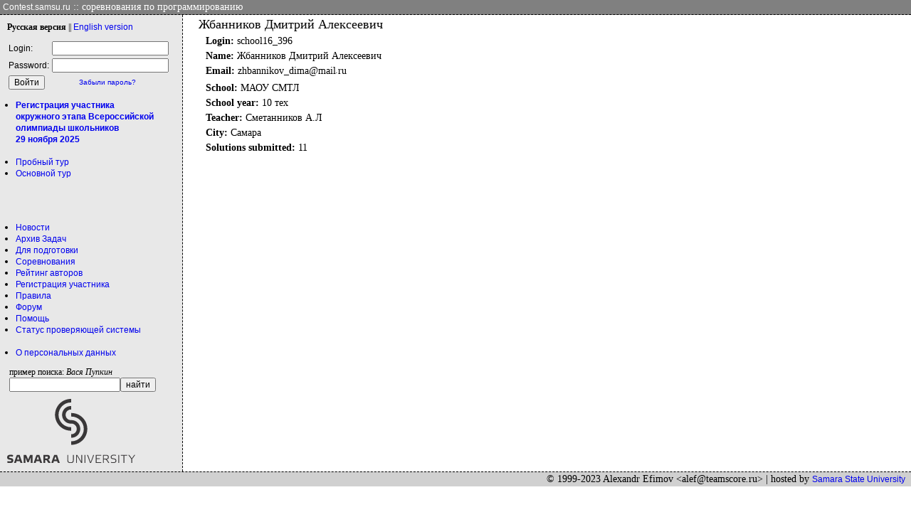

--- FILE ---
content_type: text/html; charset=windows-1251
request_url: http://contest.samsu.ru/ru/viewprofile/school16_396/
body_size: 2172
content:
<!DOCTYPE HTML PUBLIC "-//W3C//DTD HTML 4.01//EN" "http://www.w3.org/TR/html4/strict.dtd">

<html><head><title>Contest :: Жбанников Дмитрий Алексеевич</title>
<meta http-equiv="keywords" name="keywords" content="соревнования по программированию по правилам ACM олимпиадные задачи алгоритмы организация соревнований школьные олимпиады по информатике">
<meta name="description" content="Сайт соревнований по программированию в Самарской области. Олимпиадные задачи по программированию. Областные школьные и студенческие олимпиады.">
<style media=screen type="text/css"><!--
#headline{background-color:#808080;color:white;font-size:14px;line-height:20px;border-bottom:black dashed 1px}
#headline a{color:white}
#toolbox{float:left;min-width:190px;width:20%;background-color:#E8E8E8;border-right:black dashed 1px}
.tool{margin: 10px 8px 8px 10px}
.tool {font-size:12px;}
.tool td,a,input{font:normal 12px/14px arial;text-decoration:none}
.tool ul{margin-left:1em;padding-left:0}
#pix{border-top:black dashed 1px;background-color:white;text-align:center}
#main{width:79%;margin:0 0 0 3px}
#marg10{margin:0px 10px 0px 10px}
html>body #main{float:right;width:79%}
#footer{font-size:14px;line-height:20px;border-top:black dashed 1px;background-color:#D0D0D0;text-align:right}
h1{margin: 0 0 0 0;font: normal 18px/26px verdana}
p{font: normal 14px/16px verdana; margin:3px 0 5px 10px}
td,li,.p{font: normal 14px/16px verdana}
--></style>
<style media=print type="text/css"><!--
#headline{display:none}
#toolbox{display:none}
#footer{display:none}
--></style>
<style media=handheld type="text/css"><!--
#marg10{margin:0 0 0 0}
.nohh{display:none}
#headline{display:none}
#toolbox{float:none;width:100%}
#main{width:100%;margin:0 0 0 0}
.tool ul{margin-left:1em;padding-left:0}
p{font: normal 10px/12px verdana; margin:2px 0 3px 0px}
li,.p{font: normal 10px/12px verdana}
td{font: normal 8px/10px verdana}
--></style>
</head>
<body style="margin:0;padding:0;left:0;top:0">
<div id=headline>&nbsp;<a href="/ru/">Contest.samsu.ru</a> :: соревнования по программированию</div>
<div id=toolbox>
<div class=tool><b>Рус<span class=nohh>ская версия</span></b> || <a href="/en/">Eng<span class=nohh>lish version</span></a></div>
<div class=tool>

<form action="/ru/login/" method=post style="margin:0 0 0 0">
<table border=0 cellspacing=0 cellpadding=2>
<tr><td>Login:</td><td>
<input type=text name=login style="width:100%"></td></tr>
<tr><td>Password:</td><td><input type=password name=password style="width:100%"></td></tr>
<tr><td><input type=submit value="Войти"></td>
<td align=center><a href="/ru/forget/"><small>Забыли пароль?</small></a></td></tr>
</table>
</form>

</div>
<div class=tool>
<ul>
<li><a href="/ru/reg/"><b>Регистрация участника<br>окружного этапа Всероссийской<br>олимпиады школьников<br>29 ноября 2025</b></a>

<br>
<br>
<li><a href="/ru/contests/612/">Пробный тур</a>
<li><a href="/ru/contests/613/">Основной тур</a>
<br>
<br>

<!--li><a href="/ru/monitorvseros/527/1/">Монитор пробного тура</a-->




<!--li><a href="/ru/monitor/">Монитор</a-->
<!--li><a href="/ru/monitorvseros/512/">Монитор школьного тура</a-->
<br>

<br>



</ul>
</div>
<div class=tool>
<ul>
<li><a href="/ru/">Новости</a>
<li><a href="/ru/problemset/">Архив Задач</a>
<li><a href="/ru/lessons/">Для подготовки</a>
<li><a href="/ru/contests/">Соревнования</a>
<li><a href="/ru/rating/">Рейтинг авторов</a>
<li><a href="/ru/profile/">Регистрация участника</a>
<li><a href="/ru/rules/">Правила</a>
<li><a href="/ru/forum/">Форум</a>
<li><a href="/ru/help/">Помощь</a>
<li><a href="/ru/status/">Статус проверяющей системы</a>
<br>
<br>
<li><a href="/ru/eula/">О персональных данных</a>
</ul>
</div>
<div class=tool>
<form action="/ru/search/" method=post><div>
&nbsp;пример поиска: <i>Вася Пупкин</i><br>
&nbsp;<input name=query type=text value=""><input type=submit value="найти">
</div></form>
</div>
<div class=tool style="width:180px;">

<a href="http://samsu.ru/"><img src="http://ssau.ru/img/su/logo_eng12.svg" width="180px"></a>




 
 
</div>

</div>
<div id=main>
<div id="marg10">
<h1>Жбанников Дмитрий Алексеевич</h1>

<p><b>Login:</b> school16_396</p>
<p><b>Name:</b> Жбанников Дмитрий Алексеевич</p>


<style type="text/css"><!--

#prefix::before {
   content: "zhbannikov_dima"
}
.junk { display: none }

--></style>
<p><b>Email:</b> <span id=prefix></span><i>&#64;</i><span>mail<span id="nospam"><span style="font-size: 5px;display:inline-block;margin: 0 1px 0 0">&#x2022;</span></span><i class="junk">some junk to hide email from robots</i>ru</span>
<p><b>School:</b> МАОУ СМТЛ
<p><b>School year: </b>10 тех
<p><b>Teacher:</b> Сметанников А.Л
<p><b>City:</b> Самара

<p><b>Solutions submitted:</b> 11


</div>
</div>
<div style="clear:both"></div>
<div id=footer>&copy; 1999-2023 Alexandr Efimov &lt;&#97;lef<i>&#64;</i>te&#97;ms&#99;ore<i>.</i>ru&gt;<span class=nohh> | hosted by <a href="http://www.samsu.ru/">Samara State University</a>&nbsp;&nbsp;</span></div>
</body></html>

--- FILE ---
content_type: image/svg+xml
request_url: http://ssau.ru/img/su/logo_eng12.svg
body_size: 1947
content:
<?xml version="1.0" encoding="UTF-8"?>
<!DOCTYPE svg PUBLIC "-//W3C//DTD SVG 1.1//EN" "http://www.w3.org/Graphics/SVG/1.1/DTD/svg11.dtd">
<!-- Creator: CorelDRAW X7 -->
<svg xmlns="http://www.w3.org/2000/svg" xml:space="preserve" width="150mm" height="74.8797mm" version="1.1" style="shape-rendering:geometricPrecision; text-rendering:geometricPrecision; image-rendering:optimizeQuality; fill-rule:evenodd; clip-rule:evenodd"
viewBox="0 0 14638 7307"
 xmlns:xlink="http://www.w3.org/1999/xlink">
 <defs>
  <style type="text/css">
   <![CDATA[
    .fil0 {fill:#393738;fill-rule:nonzero}
   ]]>
  </style>
 </defs>
 <g id="Слой_x0020_1">
  <metadata id="CorelCorpID_0Corel-Layer"/>
  <g id="_2879208081504">
   <path class="fil0" d="M648 6582c-55,-16 -149,-30 -249,-30 -136,0 -175,26 -175,88 0,58 26,78 184,96 207,23 299,102 299,276 0,219 -114,292 -382,295l-38 0c-104,-1 -208,-18 -277,-43l43 -179c59,15 150,30 249,30 136,0 179,-20 179,-89 0,-57 -25,-85 -195,-103 -195,-21 -286,-85 -286,-253 0,-225 130,-311 400,-311 110,0 219,17 291,43l-43 180z"/>
   <path class="fil0" d="M1246 6563c-35,95 -77,218 -119,344l261 0c-42,-123 -81,-247 -108,-344l-34 0zm202 525l-374 0c-24,76 -43,145 -59,201l-224 0c76,-254 218,-653 322,-908l324 0c86,284 222,671 320,908l-232 0c-23,-53 -50,-124 -77,-201z"/>
   <path class="fil0" d="M2631 6381l268 0 0 908 -203 0 0 -614c-69,153 -164,385 -224,539l-167 0c-57,-152 -147,-393 -212,-539l0 614 -204 0 0 -908 282 0c76,151 165,361 233,531 65,-171 155,-381 227,-531z"/>
   <path class="fil0" d="M3496 6563c-35,95 -77,218 -119,344l261 0c-42,-123 -81,-247 -108,-344l-34 0zm202 525l-374 0c-23,76 -43,145 -59,201l-224 0c76,-254 218,-653 322,-908l324 0c86,284 222,671 320,908l-232 0c-22,-53 -50,-124 -77,-201z"/>
   <path class="fil0" d="M4350 6793l233 0c45,0 79,-33 79,-114 0,-82 -30,-119 -77,-119l-235 0 0 233zm617 496l-262 0c-141,-247 -206,-324 -262,-324l-93 0 0 324 -210 0 0 -908 506 0c187,0 249,116 249,266 0,130 -54,243 -226,252 61,23 129,105 298,390z"/>
   <path class="fil0" d="M5513 6563c-35,95 -77,218 -118,344l260 0c-41,-123 -80,-247 -108,-344l-34 0zm202 525l-374 0c-23,76 -43,145 -58,201l-224 0c75,-254 217,-653 321,-908l325 0c86,284 221,671 319,908l-232 0c-22,-53 -49,-124 -77,-201z"/>
   <path class="fil0" d="M7615 6974c0,270 -123,331 -351,333l-29 0c-226,-2 -352,-63 -352,-333l0 -593 95 0 0 594c0,212 94,250 273,250 179,0 271,-43 271,-250l0 -594 93 0 0 593z"/>
   <path class="fil0" d="M7976 7289l-94 0 0 -908 128 0c161,240 322,509 465,769l0 -769 95 0 0 908 -112 0c-143,-266 -307,-543 -482,-813l0 813z"/>
   <polygon class="fil0" points="8940,7289 8846,7289 8846,6381 8940,6381 "/>
   <path class="fil0" d="M9840 6381l94 0c-101,304 -211,605 -343,908l-124 0c-96,-305 -226,-657 -341,-908l107 0c101,244 213,547 301,836 121,-284 216,-552 306,-836z"/>
   <polygon class="fil0" points="10748,6381 10748,6459 10221,6459 10221,6764 10594,6764 10594,6842 10221,6842 10221,7211 10748,7211 10748,7289 10127,7289 10127,6381 "/>
   <path class="fil0" d="M11047 6459l0 354 305 0c107,0 161,-66 161,-170 0,-119 -55,-184 -154,-184l-312 0zm312 -78c202,0 258,124 258,263 0,128 -63,240 -262,240 65,22 180,176 318,405l-117 0c-145,-254 -265,-393 -333,-393l-176 0 0 393 -93 0 0 -908 405 0z"/>
   <path class="fil0" d="M12203 6444c-161,0 -264,37 -264,178 0,91 51,143 231,156 217,17 314,95 314,264 0,189 -143,263 -359,265l-18 0c-80,-1 -182,-15 -250,-36l26 -83c56,20 159,33 231,33 160,0 271,-37 271,-178 0,-90 -50,-163 -230,-176 -217,-16 -316,-76 -316,-242 0,-194 142,-266 363,-266 80,0 180,14 250,35l-26 85c-41,-21 -148,-35 -223,-35z"/>
   <polygon class="fil0" points="12803,7289 12710,7289 12710,6381 12803,6381 "/>
   <polygon class="fil0" points="13400,7289 13305,7289 13305,6459 12990,6459 12990,6381 13714,6381 13714,6459 13400,6459 "/>
   <path class="fil0" d="M14284 7289l-96 0 0 -436c-103,-151 -220,-308 -354,-472l119 0c101,125 201,263 290,397 100,-126 199,-264 287,-397l108 0c-113,162 -231,321 -354,472l0 436z"/>
  </g>
  <path class="fil0" d="M7319 3219c-11,0 -22,1 -34,1 -778,0 -1408,-631 -1408,-1409 0,-778 630,-1409 1408,-1409 12,0 23,1 34,1l0 -402c-11,0 -22,-1 -34,-1 -1000,0 -1811,811 -1811,1811 0,1001 811,1811 1811,1811 12,0 23,0 34,0l0 -403zm-34 -2011c12,0 23,1 34,1l0 -402c-11,-1 -22,-2 -34,-2 -555,0 -1006,451 -1006,1006 0,556 451,1006 1006,1006 12,0 23,-1 34,-1 11,-1 22,-2 34,-2 333,0 603,270 603,604 0,333 -270,603 -603,603 -12,0 -23,-1 -34,-1l0 402c11,1 22,2 34,2 555,0 1006,-450 1006,-1006 0,-556 -451,-1006 -1006,-1006 -12,0 -23,1 -34,1 -11,1 -22,2 -34,2 -333,0 -603,-270 -603,-604 0,-333 270,-603 603,-603zm68 399c-12,0 -23,0 -34,0l0 403c11,0 22,-1 34,-1 778,0 1408,631 1408,1409 0,778 -630,1409 -1408,1409 -12,0 -23,-1 -34,-1l0 402c11,0 22,1 34,1 1000,0 1811,-811 1811,-1811 0,-1000 -811,-1811 -1811,-1811z"/>
 </g>
</svg>
